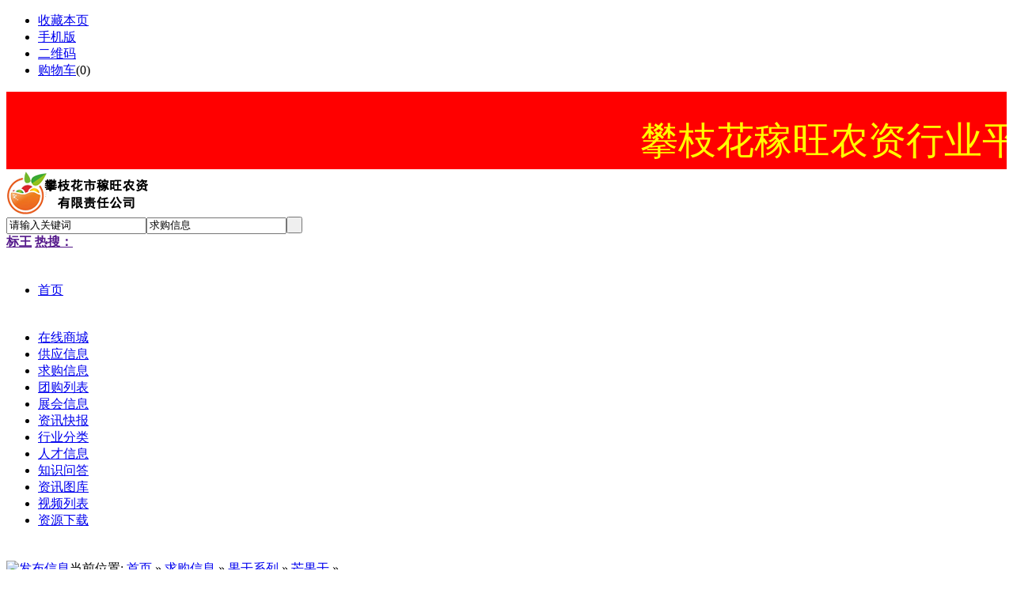

--- FILE ---
content_type: text/html,text/html;charset=UTF-8
request_url: http://pzhsgsc.com/buy/show.php?itemid=305
body_size: 7643
content:
<!DOCTYPE html PUBLIC "-//W3C//DTD XHTML 1.0 Transitional//EN" "http://www.w3.org/TR/xhtml1/DTD/xhtml1-transitional.dtd">
<html xmlns="http://www.w3.org/1999/xhtml">
<head>
<meta http-equiv="Content-Type" content="text/html;charset=UTF-8"/>
<title>飘零大叔原味芒果干108g果干蜜饯芒果片批发厂家直销_芒果干_果干系列_求购信息_攀枝花市稼旺农资有限责任公司</title>
<meta name="keywords" content="飘零大叔原味芒果干108g果干蜜饯芒果片批发厂家直销,求购,果干系列,芒果干"/>
<meta name="description" content="飘零大叔原味芒果干108g果干蜜饯芒果片批发厂家直销"/>
<meta http-equiv="mobile-agent" content="format=html5;url=http://pzhsgsc.com/mobile/index.php?moduleid=6&itemid=305">
<meta name="generator" content="DESTOON B2B - www.destoon.com"/>
<link rel="shortcut icon" type="image/x-icon" href="http://pzhsgsc.com/favicon.ico"/>
<link rel="bookmark" type="image/x-icon" href="http://pzhsgsc.com/favicon.ico"/>
<link rel="archives" title="攀枝花市稼旺农资有限责任公司" href="http://pzhsgsc.com/archiver/"/>
<link rel="stylesheet" type="text/css" href="http://pzhsgsc.com/skin/default/style.css"/>
<link rel="stylesheet" type="text/css" href="http://pzhsgsc.com/skin/default/buy.css"/><!--[if lte IE 6]>
<link rel="stylesheet" type="text/css" href="http://pzhsgsc.com/skin/default/ie6.css"/>
<![endif]-->
<script type="text/javascript">window.onerror=function(){return true;}</script><script type="text/javascript" src="http://pzhsgsc.com/lang/zh-cn/lang.js"></script>
<script type="text/javascript" src="http://pzhsgsc.com/file/script/config.js"></script>
<script type="text/javascript" src="http://pzhsgsc.com/file/script/jquery.js"></script>
<script type="text/javascript" src="http://pzhsgsc.com/file/script/common.js"></script>
<script type="text/javascript" src="http://pzhsgsc.com/file/script/page.js"></script>
<script type="text/javascript" src="http://pzhsgsc.com/file/script/jquery.lazyload.js"></script><script type="text/javascript">
GoMobile('http://pzhsgsc.com/mobile/index.php?moduleid=6&itemid=305');
var searchid = 6;
</script>
</head>
<body>
<div class="head" id="head">
<div class="head_m">
<div class="f_r" id="destoon_member"></div>
<div class="head_l">
<ul>
<li class="h_fav"><script type="text/javascript">addFav('收藏本页');</script></li>
<li class="h_mobile"><a href="http://pzhsgsc.com/mobile/mobile.php">手机版</a>&nbsp;</li><li class="h_qrcode"><a href="javascript:Dqrcode();">二维码</a>&nbsp;</li><li class="h_cart"><a href="http://pzhsgsc.com/mall/cart.php" rel="nofollow">购物车</a>(<span class="head_t" id="destoon_cart">0</span>)</li></ul>
</div>
</div>
</div>
<div id="destoon_qrcode" style="display:none;"></div><div id="destoon_qrcode" style="display:none;"></div><div style="background-color:red;height: 60px;padding:30px 0px 8px 0px;">
   <marquee scrollamount="10">
        <font color="#ffff01" size="10" >攀枝花稼旺农资行业平台现全面招商，热烈欢迎！027-87869600</font >
        </marquee>
   </div>
<!--<div class="m head_s" id="destoon_space"></div>-->
<div class="m"><div id="search_tips" style="display:none;"></div></div>
<div class="m">
<div id="search_module" style="display:none;" onmouseout="Dh('search_module');" onmouseover="Ds('search_module');">
<a href="javascript:void(0);" onclick="setModule('16','在线商城')">在线商城</a><a href="javascript:void(0);" onclick="setModule('5','供应信息')">供应信息</a><a href="javascript:void(0);" onclick="setModule('6','求购信息')">求购信息</a><a href="javascript:void(0);" onclick="setModule('17','团购列表')">团购列表</a><a href="javascript:void(0);" onclick="setModule('8','展会信息')">展会信息</a><a href="javascript:void(0);" onclick="setModule('21','资讯快报')">资讯快报</a><a href="javascript:void(0);" onclick="setModule('9','人才信息')">人才信息</a><a href="javascript:void(0);" onclick="setModule('10','知识问答')">知识问答</a><a href="javascript:void(0);" onclick="setModule('12','资讯图库')">资讯图库</a><a href="javascript:void(0);" onclick="setModule('14','视频列表')">视频列表</a><a href="javascript:void(0);" onclick="setModule('15','资源下载')">资源下载</a></div>
</div>
<!-- <div class="m"> -->
<!-- <div style="width:982px; height:100px; margin:5px auto 10px;"> -->
   <!-- <a  href="#" target="_blank"> -->
   <!-- <img src="../../file/upload/201709/guanggao1.jpg" width="982" height="100" > -->
   <!-- </a> -->
   
     <!-- </div> -->
 <!-- </div> -->
 
 <!-- <div class="m"> -->
 <!-- <div style="width:982px; height:100px; margin:5px auto 10px;"> -->
   <!-- <a  href="#" target="_blank"> -->
   <!-- <img src="../../file/upload/201709/guanggao2.jpg" width="982" height="100" > -->
   <!-- </a> -->
   
     <!-- </div> -->
 <!-- </div> -->
 <!-- <br> -->
<div class="m">
<div class="logo f_l"><a href="http://pzhsgsc.com/"><img src="http://pzhsgsc.com/file/upload/202209/09/090223231.png" alt="攀枝花市稼旺农资有限责任公司"/></a></div>
<form id="destoon_search" action="http://pzhsgsc.com/buy/search.php" onsubmit="return Dsearch(1);">
<input type="hidden" name="moduleid" value="6" id="destoon_moduleid"/>
<input type="hidden" name="spread" value="0" id="destoon_spread"/>
<div class="head_search" onmouseover="this.className='head_search_on';" onmouseout="this.className='head_search';">
<div>
<input name="kw" id="destoon_kw" type="text" class="search_i" value="请输入关键词" onfocus="if(this.value=='请输入关键词') this.value='';" onkeyup="STip(this.value);" autocomplete="off" x-webkit-speech speech/><input type="text" id="destoon_select" class="search_m" value="求购信息" readonly onfocus="this.blur();" onclick="$('#search_module').fadeIn('fast');"/><input type="submit" value=" " class="search_s"/>
</div>
</div>
</form>
<div class="head_search_kw f_l"><a href="" onclick="Dsearch_top();return false;"><strong>标王</strong></a> 
<a href="" onclick="Dsearch_adv();return false;"><strong>热搜：</strong></a>
<!--<span id="destoon_word"><a href="http://pzhsgsc.com/buy/search.php?kw=%E6%B5%B7%E5%8D%97" class="b" rel="nofollow">海南</a>&nbsp; <a href="http://pzhsgsc.com/buy/search.php?kw=%E8%A3%85%E9%A5%B0" class="b" rel="nofollow">装饰</a>&nbsp; <a href="http://pzhsgsc.com/buy/search.php?kw=%E6%94%80%E6%9E%9D%E8%8A%B1" class="b" rel="nofollow">攀枝花</a>&nbsp; <a href="http://pzhsgsc.com/buy/search.php?kw=%E8%A5%BF%E5%AE%89" class="b" rel="nofollow">西安</a>&nbsp; <a href="http://pzhsgsc.com/buy/search.php?kw=%E6%99%AF%E7%82%B9%E9%97%A8%E7%A5%A8" class="b" rel="nofollow">景点门票</a>&nbsp; <a href="http://pzhsgsc.com/buy/search.php?kw=%E6%97%85%E6%B8%B8%E7%BA%AA%E5%BF%B5%E5%93%81" class="b" rel="nofollow">旅游纪念品</a>&nbsp; <a href="http://pzhsgsc.com/buy/search.php?kw=%E6%AD%A6%E6%B1%89" class="b" rel="nofollow">武汉</a>&nbsp; <!--</span>--></div>
</div>
<!-- <div class="menuborder" style="background: #2587F4;height: 70px; clear:both;"> -->
<div class="m">
<div class="menu">

<ul>
        <li style="line-height:68px;">
        <a href="http://pzhsgsc.com/" style="height:70px"  >
        <span>首页</span></a>
        </li>
        </ul>
        <ul class="xnav">
        <!--  -->
        <!--  -->
        <!--  -->
        <!--  -->
        <!-- <li> -->
        <!-- <a href="http://pzhsgsc.com/mall/" target="_blank" > -->
        <!-- <span> -->
        <!-- 在线商城</span> -->
        <!-- </a> -->
        <!-- </li> -->
        <!--  -->
        <!--  -->
        <!-- <li> -->
        <!-- <a href="http://pzhsgsc.com/sell/" > -->
        <!-- <span> -->
        <!-- 供应信息</span> -->
        <!-- </a> -->
        <!-- </li> -->
        <!--  -->
        <!--  -->
        <!-- <li> -->
        <!-- <a href="http://pzhsgsc.com/buy/"  class="menuon"> -->
        <!-- <span> -->
        <!-- 求购信息</span> -->
        <!-- </a> -->
        <!-- </li> -->
        <!--  -->
        <!--  -->
        <!--  -->
        <!-- <li> -->
        <!-- <a href="http://pzhsgsc.com/group/" > -->
        <!-- <span> -->
        <!-- 团购列表</span> -->
        <!-- </a> -->
        <!-- </li> -->
        <!--  -->
        <!--  -->
        <!--  -->
        <!-- <li> -->
        <!-- <a href="http://pzhsgsc.com/exhibit/" > -->
        <!-- <span> -->
        <!-- 展会信息</span> -->
        <!-- </a> -->
        <!-- </li> -->
        <!--  -->
        <!--  -->
        <!-- <li> -->
        <!-- <a href="http://pzhsgsc.com/news/" > -->
        <!-- <span> -->
        <!-- 资讯快报</span> -->
        <!-- </a> -->
        <!-- </li> -->
        <!--  -->
        <!--  -->
        <!--  -->
        <!--  -->
        <!-- <li> -->
        <!-- <a href="http://pzhsgsc.com/job/" > -->
        <!-- <span> -->
        <!-- 人才信息</span> -->
        <!-- </a> -->
        <!-- </li> -->
        <!--  -->
        <!--  -->
        <!-- <li> -->
        <!-- <a href="http://pzhsgsc.com/know/" > -->
        <!-- <span> -->
        <!-- 知识问答</span> -->
        <!-- </a> -->
        <!-- </li> -->
        <!--  -->
        <!--  -->
        <!--  -->
        <!-- <li> -->
        <!-- <a href="http://pzhsgsc.com/photo/" > -->
        <!-- <span> -->
        <!-- 资讯图库</span> -->
        <!-- </a> -->
        <!-- </li> -->
        <!--  -->
        <!--  -->
        <!-- <li> -->
        <!-- <a href="http://pzhsgsc.com/video/" > -->
        <!-- <span> -->
        <!-- 视频列表</span> -->
        <!-- </a> -->
        <!-- </li> -->
        <!--  -->
        <!--  -->
        <!-- <li> -->
        <!-- <a href="http://pzhsgsc.com/down/" > -->
        <!-- <span> -->
        <!-- 资源下载</span> -->
        <!-- </a> -->
        <!-- </li> -->
        <!--  -->
        <!--  -->
  <li>
        <a href="http://pzhsgsc.com/mall" target="_blank"  >
        <span>
        在线商城</span>
        </a>
        </li>
  <li>
        <a href="http://pzhsgsc.com/sell/" target="_blank"  >
        <span>
        供应信息</span>
        </a>
        </li>
  <li>
        <a href="http://pzhsgsc.com/buy/" target="_blank"  >
        <span>
        求购信息</span>
        </a>
        </li>
  <li>
        <a href="http://pzhsgsc.com/group/" target="_blank"  >
        <span>
        团购列表</span>
        </a>
        </li>
<li>
        <a href="http://pzhsgsc.com/exhibit/" target="_blank"  >
        <span>
        展会信息</span>
        </a>
        </li>
  <li>
        <a href="http://pzhsgsc.com/news/" target="_blank"  >
        <span>
        资讯快报</span>
        </a>
        </li>
  <li>
        <a href="http://pzhsgsc.com/sitemap/index.php?mid=5" target="_blank"  >
        <span>
        行业分类</span>
        </a>
        </li>
<li>
        <a href="http://pzhsgsc.com/job/" target="_blank"  >
        <span>
        人才信息</span>
        </a>
        </li>
  <li>
        <a href="http://pzhsgsc.com/know/" target="_blank"  >
        <span>
        知识问答</span>
        </a>
        </li>
  <li>
        <a href="http://pzhsgsc.com/photo/" target="_blank"  >
        <span>
        资讯图库</span>
        </a>
        </li>
  <li>
        <a href="http://pzhsgsc.com/video/" target="_blank"  >
        <span>
        视频列表</span>
        </a>
        </li>
<li>
        <a href="http://pzhsgsc.com/down/" target="_blank"  >
        <span>
        资源下载</span>
        </a>
        </li>

        </ul>
        
</div>
</div>
<div class="m b10">&nbsp;</div><script type="text/javascript">var module_id= 6,item_id=305,content_id='content',img_max_width=900;</script>
<div class="m">
<div class="left_box">
<div class="pos"><span class="f_r"><a href="http://pzhsgsc.com/member/my.php?mid=6&action=add&catid=1428" rel="nofollow"><img src="http://pzhsgsc.com/skin/default/image/btn_add.gif" width="81" height="20" alt="发布信息" style="margin-top:6px;"/></a></span>当前位置: <a href="http://pzhsgsc.com/">首页</a> &raquo; <a href="http://pzhsgsc.com/buy/">求购信息</a> &raquo; <a href="http://pzhsgsc.com/buy/list.php?catid=1427">果干系列</a> &raquo; <a href="http://pzhsgsc.com/buy/list.php?catid=1428">芒果干</a> &raquo;</div>
<div class="b10 c_b"></div>
<table width="100%">
<tr>
<td width="10"> </td>
<td>
<table width="100%">
<tr>
<td colspan="3"><h1 class="title_trade" id="title">飘零大叔原味芒果干108g果干蜜饯芒果片批发厂家直销</h1></td>
</tr>
<tr>
<td width="250" valign="top">
<div id="mid_pos"></div>
<div id="mid_div" onmouseover="SAlbum();" onmouseout="HAlbum();" onclick="PAlbum(Dd('mid_pic'));">
<img src="http://pzhsgsc.com/file/upload/202112/30/090037701.png.middle.png" width="240" height="180" id="mid_pic"/><span id="zoomer"></span>
</div>
<div class="b5"></div>
<div>
<img src="http://pzhsgsc.com/file/upload/202112/30/090037701.png.thumb.png" width="60" height="60" onmouseover="if(this.src.indexOf('nopic60.gif')==-1)Album(0, 'http://pzhsgsc.com/file/upload/202112/30/090037701.png.middle.png');" class="ab_on" id="t_0"/><img src="http://pzhsgsc.com/skin/default/image/nopic60.gif" width="60" height="60" onmouseover="if(this.src.indexOf('nopic60.gif')==-1)Album(1, 'http://pzhsgsc.com/skin/default/image/nopic240.gif');" class="ab_im" id="t_1"/><img src="http://pzhsgsc.com/skin/default/image/nopic60.gif" width="60" height="60" onmouseover="if(this.src.indexOf('nopic60.gif')==-1)Album(2, 'http://pzhsgsc.com/skin/default/image/nopic240.gif');" class="ab_im" id="t_2"/></div>
<div class="b5"></div>
<div onclick="PAlbum(Dd('mid_pic'));" class="c_b t_c c_p"><img src="http://pzhsgsc.com/skin/default/image/ico_zoom.gif" width="16" height="16" align="absmiddle"/> 点击图片查看原图</div>
</td>
<td width="15"> </td>
<td valign="top">
<div id="big_div" style="display:none;"><img src="" id="big_pic"/></div>
<table width="100%" cellpadding="5" cellspacing="5">
<tr>
<td class="f_dblue">需求数量：</td>
<td></td>
</tr>
<tr>
<td class="f_dblue">价格要求：</td>
<td class="f_b f_orange"></td>
</tr>
<tr>
<td class="f_dblue">包装要求：</td>
<td></td>
</tr>
<tr>
<td class="f_dblue">所在地：</td>
<td>北京</td>
</tr>
<tr>
<td class="f_dblue">有效期至：</td>
<td>长期有效</td>
</tr>
<tr>
<td class="f_dblue">最后更新：</td>
<td>2023-04-14 11:49</td>
</tr>
<tr>
<td width="80" class="f_dblue">浏览次数：</td>
<td><span id="hits">248</span></td>
</tr>
<tr>
<td colspan="2"><img src="http://pzhsgsc.com/skin/default/image/btn_price.gif" alt="报价" class="c_p" onclick="Go('http://pzhsgsc.com/buy/price.php?itemid=305');"/></td>
</tr>
</table>
</td>
</tr>
</table>
</td>
<td width="10"> </td>
<td width="300" valign="top">
<div class="contact_head">公司基本资料信息</div>
<div class="contact_body" id="contact"><ul>
<li class="f_b t_c" style="padding:3px 0 5px 0;font-size:14px;"><a href="http://pzhsgsc.com/index.php?homepage=yunzai" target="_blank" title="攀枝花市稼旺农资有限责任公司&#10;">攀枝花市稼旺农资有限责任公司</a></li>
<li class="f_green">已缴纳 <strong>0.00</strong> 元保证金</li>
<li style="padding-top:6px;padding-bottom:6px;">
<span>联系人</span>嘉客(先生)&nbsp;&nbsp;
<a href="http://pzhsgsc.com/member/chat.php?touser=yunwang&mid=6&itemid=305" target="_blank" rel="nofollow"><img src="http://pzhsgsc.com/api/online.png.php?username=yunwang&mid=6&itemid=305&style=0" title="点击交谈/留言" alt="" align="absmiddle" onerror="this.src=DTPath+'file/image/web-off.gif';"/></a>&nbsp;</li>
<li><span>会员</span> [<font class="f_gray">当前离线</font>] <a href="http://pzhsgsc.com/member/friend.php?action=add&username=yunwang" rel="nofollow">[加为商友]</a> <a href="http://pzhsgsc.com/member/message.php?action=send&touser=yunwang" rel="nofollow">[发送信件]</a></li>
<li><span>地区</span>北京</li>
</ul>
</div>
</td>
<td width="10"> </td>
</tr>
</table>
<div class="b10">&nbsp;</div>
</div>
</div>
<div class="m">
<div class="b10">&nbsp;</div>
<div class="box_head">
<strong>详细说明</strong>
</div>
<div class="box_body" style="padding:0;">
<div class="content c_b" id="content"></div>
<div id="comment_div" style="display:;">
<div class="left_head"><span class="f_r"><a href="http://pzhsgsc.com/comment/index.php?mid=6&itemid=305">共<span id="comment_count">0</span>条 [查看全部]</a>&nbsp;&nbsp;</span>相关评论</div>
<div class="c_b" id="comment_main"><div></div></div>
</div>
<script type="text/javascript" src="http://pzhsgsc.com/file/script/comment.js"></script>
</div>
</div>
<div class="m">
<div class="b10">&nbsp;</div>
<div class="box_head"><div><span class="f_r"><a href="http://pzhsgsc.com/buy/list.php?catid=1428">更多&raquo;</a></span><strong>同类求购信息</strong></div></div>
<div class="box_body">
<div class="thumb" style="padding:10px;"><table width="100%">
<tr align="center"><td width="12.5%" valign="top"><a href="http://pzhsgsc.com/buy/show.php?itemid=305"><img src="http://pzhsgsc.com/file/upload/202112/30/090037701.png.thumb.png" width="80" height="80" alt="飘零大叔原味芒果干108g果干蜜饯芒果片批发厂家直销"/></a>
<ul><li><a href="http://pzhsgsc.com/buy/show.php?itemid=305" title="飘零大叔原味芒果干108g果干蜜饯芒果片批发厂家直销">飘零大叔原味芒果干10</a></li></ul></td>
<td width="12.5%" valign="top"><a href="http://pzhsgsc.com/buy/show.php?itemid=307"><img src="http://pzhsgsc.com/file/upload/202201/03/085008591.png.thumb.png" width="80" height="80" alt="批发攀枝花特产休闲食品芒果干500g 袋 蜜饯果脯果干芒果干代发"/></a>
<ul><li><a href="http://pzhsgsc.com/buy/show.php?itemid=307" title="批发攀枝花特产休闲食品芒果干500g 袋 蜜饯果脯果干芒果干代发">批发攀枝花特产休闲食</a></li></ul></td>
<td width="12.5%" valign="top"><a href="http://pzhsgsc.com/buy/show.php?itemid=311"><img src="http://pzhsgsc.com/file/upload/202201/07/085852141.png.thumb.png" width="80" height="80" alt="喜之源休闲零食水果干蜜饯果脯水果干风味芒果干小包装200g"/></a>
<ul><li><a href="http://pzhsgsc.com/buy/show.php?itemid=311" title="喜之源休闲零食水果干蜜饯果脯水果干风味芒果干小包装200g">喜之源休闲零食水果干</a></li></ul></td>
<td width="12.5%" valign="top"><a href="http://pzhsgsc.com/buy/show.php?itemid=306"><img src="http://pzhsgsc.com/file/upload/202112/31/085352631.png.thumb.png" width="80" height="80" alt="厂家 芒果干 休闲零食水果干 盒装果脯"/></a>
<ul><li><a href="http://pzhsgsc.com/buy/show.php?itemid=306" title="厂家 芒果干 休闲零食水果干 盒装果脯">厂家 芒果干 休闲零食</a></li></ul></td>
<td width="12.5%" valign="top"><a href="http://pzhsgsc.com/buy/show.php?itemid=313"><img src="http://pzhsgsc.com/file/upload/202201/10/090206281.png.thumb.png" width="80" height="80" alt="华味亨芒果干35g袋装果脯蜜饯网红水果干休闲零食小吃"/></a>
<ul><li><a href="http://pzhsgsc.com/buy/show.php?itemid=313" title="华味亨芒果干35g袋装果脯蜜饯网红水果干休闲零食小吃">华味亨芒果干35g袋装</a></li></ul></td>
<td width="12.5%" valign="top"><a href="http://pzhsgsc.com/buy/show.php?itemid=308"><img src="http://pzhsgsc.com/file/upload/202201/04/085004921.png.thumb.png" width="80" height="80" alt="飘零大叔原味芒果干108g果干蜜饯芒果片批发厂家直销"/></a>
<ul><li><a href="http://pzhsgsc.com/buy/show.php?itemid=308" title="飘零大叔原味芒果干108g果干蜜饯芒果片批发厂家直销">飘零大叔原味芒果干10</a></li></ul></td>
<td width="12.5%" valign="top"><a href="http://pzhsgsc.com/buy/show.php?itemid=302"><img src="http://pzhsgsc.com/file/upload/202112/27/084918541.png.thumb.png" width="80" height="80" alt="芒果干 休闲零食水果干 盒装果脯"/></a>
<ul><li><a href="http://pzhsgsc.com/buy/show.php?itemid=302" title="芒果干 休闲零食水果干 盒装果脯">芒果干 休闲零食水果</a></li></ul></td>
<td width="12.5%" valign="top"><a href="http://pzhsgsc.com/buy/show.php?itemid=309"><img src="http://pzhsgsc.com/file/upload/202201/05/092644431.png.thumb.png" width="80" height="80" alt="燊乐芒果干蜜饯果干芒果片休闲零食办公室小吃果脯水果干66g"/></a>
<ul><li><a href="http://pzhsgsc.com/buy/show.php?itemid=309" title="燊乐芒果干蜜饯果干芒果片休闲零食办公室小吃果脯水果干66g">燊乐芒果干蜜饯果干芒</a></li></ul></td>
</tr></table>
</div>
</div>
</div>
<div class="m">
<br/>
<center>
[ <a href="http://pzhsgsc.com/buy/search.php" rel="nofollow">求购信息搜索</a> ]&nbsp;
[ <a href="javascript:SendFav();">加入收藏</a> ]&nbsp;
[ <a href="javascript:SendPage();">告诉好友</a> ]&nbsp;
[ <a href="javascript:Print();">打印本文</a> ]&nbsp;
[ <a href="javascript:SendReport();">违规举报</a> ]&nbsp;
[ <a href="javascript:window.close()">关闭窗口</a> ]
</center>
<br/>
</div>
<script type="text/javascript" src="http://pzhsgsc.com/file/script/album.js"></script>
<!-- <div class="m"> -->
<!-- <div class="b10">&nbsp;</div> -->
<!-- <div class="foot_page"> -->
<!-- <a href="http://pzhsgsc.com/">网站首页</a> -->
<!-- | <a href="http://pzhsgsc.com/about/index.html">关于我们</a> 
| <a href="http://pzhsgsc.com/about/contact.html">联系方式</a> 
| <a href="http://pzhsgsc.com/about/agreement.html">使用协议</a> 
| <a href="http://pzhsgsc.com/about/copyright.html">版权隐私</a> 
 -->
<!-- | <a href="http://pzhsgsc.com/sitemap/">网站地图</a> -->
<!-- | <a href="http://pzhsgsc.com/spread/">排名推广</a> -->
<!--  | <a href="http://pzhsgsc.com/ad/">广告服务</a> -->
<!--  | <a href="http://pzhsgsc.com/gift/">积分换礼</a> -->
<!--  | <a href="http://pzhsgsc.com/guestbook/">网站留言</a> -->
<!--  | <a href="http://pzhsgsc.com/feed/">RSS订阅</a> -->
<!--  | <a href="http://www.miibeian.gov.cn" target="_blank" rel="nofollow">蜀ICP备2020032551号-1 </a> -->
<!-- </div> -->
<!-- </div> -->
<style>
.lianjie a{ float:left; width:150px; height:70px; margin-right:8px;} 
.lianjie{ height:100px;}
</style>
<!-- <div class="m"> -->
<!-- <div class="foot"> -->
<!-- <div id="copyright">Copyright  2020-2030 版权所有：攀枝花市稼旺农资有限责任公司</div> -->
<!--  -->

<!-- </div> -->
<!-- </div> -->
 <div id="footer" class="full">
      <div class="m" style="background:#3d3d3d; height:70px; border-bottom:1px solid #a4a4a4; padding-bottom:15px;margin-bottom:10px;" >
  <div class="lianjie">
<a href="http://www.aoiot.org/index.asp "  target="_blank" >
<img src="../../file/upload/201709/logo1.jpg" width:"150px" height:"70px" alt=""/>
</a>
<a href="https://linkmarket.aliyun.com/?utm_content=se_1413193"  target="_blank" >
<img src="../../file/upload/201709/logo5.jpg" width:"150px" height:"70px" alt=""/>
</a>
<a href="http://www.miit.gov.cn/" target="_blank" >
<img src="../../file/upload/201709/logo2.jpg" width:"150px" height:"70px" alt=""/>
</a>
<a href="http://webscan.360.cn/ " target="_blank" >
<img src="../../file/upload/201709/logo3.jpg"  width:"150px" height:"70px" alt=""/>
</a>
<a href="http://www.12377.cn/ "  target="_blank" >
<img src="../../file/upload/201709/logo4.jpg" width:"150px" height:"70px" alt=""/>
</a>
<!--<a href="http://sxhgmhwlw.com/chengxin/ "  target="_blank" >
<img src="../../file/upload/201709/logo6.jpg" width:"150px" height:"70px" alt=""/>-->
</a>
</div>
</div>
        <div class="m" style="clear:both;">
            <div class="footleft">
                <div class="foot-logo"><img src="http://pzhsgsc.com/file/upload/201805/24/dibulogo.png" width="180" height="60" title="logo" align="absmiddle"></div>
                
            </div>
            <div class="footright">
                
                
                <div class="footditu"> 
<a href="http://pzhsgsc.com/">网站首页</a>
| <a href="http://pzhsgsc.com/about/index.html">关于我们</a> 
| <a href="http://pzhsgsc.com/about/contact.html">联系方式</a> 
| <a href="http://pzhsgsc.com/about/agreement.html">使用协议</a> 
| <a href="http://pzhsgsc.com/about/copyright.html">版权隐私</a> 
| <a href="http://pzhsgsc.com/sitemap/">网站地图</a>
| <a href="http://pzhsgsc.com/spread/">排名推广</a>
 | <a href="http://pzhsgsc.com/ad/">广告服务</a> |
 <a href="http://pzhsgsc.com/guestbook/">网站留言</a> |
 <a href="http://pzhsgsc.com/feed/">RSS订阅</a>
           
</div>
             <div id="beian">
                    <span>Copyright  2020-2030 版权所有：攀枝花市稼旺农资有限责任公司</span>                  
<a class="a333" href="http://beian.miit.gov.cn" target="_blank" >蜀ICP备2020032551号-1 <!--豫ICP备05048172号-1--></a> 

                    <p>服务邮箱：yzwl@yzwl-group.com  电话：029-86630006 服务时间9:00-18:00 （节假日:9:00-17:00）
                        </p>
                </div>
        </div>
</div>
    
</div>
<div class="back2top"><a href="javascript:void(0);" title="返回顶部">&nbsp;</a></div>
<script type="text/javascript">
$(function(){$("img").lazyload();});</script>
</body>
</html>

--- FILE ---
content_type: application/javascript
request_url: http://pzhsgsc.com/file/script/config.js
body_size: 226
content:
var DTPath = "http://pzhsgsc.com/";var SKPath = "http://pzhsgsc.com/skin/default/";var MEPath = "http://pzhsgsc.com/member/";var DTEditor = "fckeditor";var CKDomain = "";var CKPath = "/";var CKPrex = "cq4_";